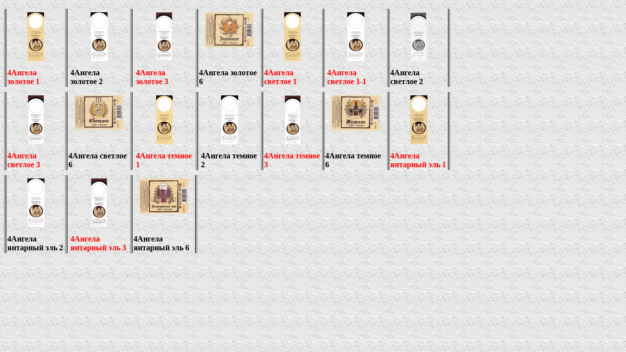

--- FILE ---
content_type: text/html
request_url: http://nubo.ru/beervrn/Collection/volgograd/sredahtuba/foto_1.htm
body_size: 1251
content:
<html>

<head>
<meta http-equiv="Content-Type" content="text/html; charset=windows-1251">
<title>Новая страница 1</title>
<base target="_blank">
</head>

<body background="../../../030.gif">

<!--webbot bot="PhotoAlbum" U-Include="../../../photogallery/photo00032446/real.htm" clientside TAG="BODY" startspan -->
<picture file-href="../../../photogallery/photo00032446/real_p.htm" />
<picture file-href="../../../photogallery/photo00032446/real_x.htm" />
<table border="0" cellspacing="0" cellpadding="0" id="fpGalleryTable_2416">
<tr>
<tr><td height="10"></td>
</tr>
<tr />
<script language="JavaScript1.1">
		if (navigator.appName == "Netscape")
			document.write("<td bgcolor='#AAAAAA' width='1'>&nbsp;</td>");
</script>
<td valign="top" style="border-left-style: solid; border-left-width: 1; border-left-color:black">
<table border="0" cellpadding="2" cellspacing="0" align="center" width="120">
<tr>
<td valign="top" align="center" height="120">
<a href="4angelaczol%201.jpg">
<img border="0" vspace="5" hspace="12" src="../../../photogallery/photo00032446/4angelaczol%201.jpg" width="34" height="100" title="" /></a>
</td>
</tr>
<tr>
<td valign="top">
<B><FONT COLOR="#ff0000"></FONT></B><P><FONT COLOR="#ff0000"><B COLOR="#ff0000">4Ангела золотое 1</B></FONT></P><FONT COLOR="#ff0000"><B COLOR="#ff0000"></B></FONT>
</td>
</tr>
</table>
</td>
<script language="JavaScript1.1">
		if (navigator.appName == "Netscape")
			document.write("<td bgcolor='#AAAAAA' width='1'>&nbsp;</td>");
</script>
<td valign="top" style="border-left-style: solid; border-left-width: 1; border-left-color:black">
<table border="0" cellpadding="2" cellspacing="0" align="center" width="120">
<tr>
<td valign="top" align="center" height="120">
<a href="4angelaczol%202.jpg">
<img border="0" vspace="5" hspace="12" src="../../../photogallery/photo00032446/4angelaczol%202.jpg" width="35" height="100" title="" /></a>
</td>
</tr>
<tr>
<td valign="top">
<B></B><P><B>4Ангела золотое 2</B></P><B></B>
</td>
</tr>
</table>
</td>
<script language="JavaScript1.1">
		if (navigator.appName == "Netscape")
			document.write("<td bgcolor='#AAAAAA' width='1'>&nbsp;</td>");
</script>
<td valign="top" style="border-left-style: solid; border-left-width: 1; border-left-color:black">
<table border="0" cellpadding="2" cellspacing="0" align="center" width="120">
<tr>
<td valign="top" align="center" height="120">
<a href="4angelaczol%203.JPG">
<img border="0" vspace="5" hspace="12" src="../../../photogallery/photo00032446/4angelaczol%203.JPG" width="33" height="100" title="" /></a>
</td>
</tr>
<tr>
<td valign="top">
<B><FONT COLOR="#ff0000"></FONT></B><P><FONT COLOR="#ff0000"><B COLOR="#ff0000">4Ангела золотое 3</B></FONT></P><FONT COLOR="#ff0000"><B COLOR="#ff0000"></B></FONT>
</td>
</tr>
</table>
</td>
<script language="JavaScript1.1">
		if (navigator.appName == "Netscape")
			document.write("<td bgcolor='#AAAAAA' width='1'>&nbsp;</td>");
</script>
<td valign="top" style="border-left-style: solid; border-left-width: 1; border-left-color:black">
<table border="0" cellpadding="2" cellspacing="0" align="center" width="120">
<tr>
<td valign="top" align="center" height="120">
<a href="4angelaczol%206.jpg">
<img border="0" vspace="5" hspace="12" src="../../../photogallery/photo00032446/4angelaczol%206.jpg" width="100" height="72" title="" /></a>
</td>
</tr>
<tr>
<td valign="top">
<B></B><P><B>4Ангела золотое 6</B></P><B></B>
</td>
</tr>
</table>
</td>
<script language="JavaScript1.1">
		if (navigator.appName == "Netscape")
			document.write("<td bgcolor='#AAAAAA' width='1'>&nbsp;</td>");
</script>
<td valign="top" style="border-left-style: solid; border-left-width: 1; border-left-color:black">
<table border="0" cellpadding="2" cellspacing="0" align="center" width="120">
<tr>
<td valign="top" align="center" height="120">
<a href="4angelasv%201.jpg">
<img border="0" vspace="5" hspace="12" src="../../../photogallery/photo00032446/4angelasv%201.jpg" width="34" height="100" title="" /></a>
</td>
</tr>
<tr>
<td valign="top">
<B><FONT COLOR="#ff0000"></FONT></B><P><FONT COLOR="#ff0000"><B COLOR="#ff0000">4Ангела светлое 1</B></FONT></P><FONT COLOR="#ff0000"><B COLOR="#ff0000"></B></FONT>
</td>
</tr>
</table>
</td>
<script language="JavaScript1.1">
		if (navigator.appName == "Netscape")
			document.write("<td bgcolor='#AAAAAA' width='1'>&nbsp;</td>");
</script>
<td valign="top" style="border-left-style: solid; border-left-width: 1; border-left-color:black">
<table border="0" cellpadding="2" cellspacing="0" align="center" width="120">
<tr>
<td valign="top" align="center" height="120">
<a href="4angelasv%201-1.jpg">
<img border="0" vspace="5" hspace="12" src="../../../photogallery/photo00032446/4angelasv%201-1.jpg" width="35" height="100" title="" /></a>
</td>
</tr>
<tr>
<td valign="top">
<B><FONT COLOR="#ff0000"></FONT></B><P><FONT COLOR="#ff0000"><B COLOR="#ff0000">4Ангела светлое 1-1</B></FONT></P><FONT COLOR="#ff0000"><B COLOR="#ff0000"></B></FONT>
</td>
</tr>
</table>
</td>
<script language="JavaScript1.1">
		if (navigator.appName == "Netscape")
			document.write("<td bgcolor='#AAAAAA' width='1'>&nbsp;</td>");
</script>
<td valign="top" style="border-left-style: solid; border-left-width: 1; border-left-color:black;
		border-right-style: solid; border-right-width: 1; border-right-color:black">
<table border="0" cellpadding="2" cellspacing="0" align="center" width="120">
<tr>
<td valign="top" align="center" height="120">
<a href="4angelasv%202.jpg">
<img border="0" vspace="5" hspace="12" src="../../../photogallery/photo00032446/4angelasv%202.jpg" width="34" height="100" title="" /></a>
</td>
</tr>
<tr>
<td valign="top">
<B></B><P><B>4Ангела светлое 2</B></P><B></B>
</td>
</tr>
</table>
</td>
<script language="JavaScript1.1">
		if (navigator.appName == "Netscape")
			document.write("<td bgcolor='#AAAAAA' width='1'>&nbsp;</td>");
</script>
<tr><td height="10"></td>
</tr>
<tr />
<script language="JavaScript1.1">
		if (navigator.appName == "Netscape")
			document.write("<td bgcolor='#AAAAAA' width='1'>&nbsp;</td>");
</script>
<td valign="top" style="border-left-style: solid; border-left-width: 1; border-left-color:black">
<table border="0" cellpadding="2" cellspacing="0" align="center" width="120">
<tr>
<td valign="top" align="center" height="120">
<a href="4angelasv%203.JPG">
<img border="0" vspace="5" hspace="12" src="../../../photogallery/photo00032446/4angelasv%203.JPG" width="33" height="100" title="" /></a>
</td>
</tr>
<tr>
<td valign="top">
<B><FONT COLOR="#ff0000"></FONT></B><P><FONT COLOR="#ff0000"><B COLOR="#ff0000">4Ангела светлое 3</B></FONT></P><FONT COLOR="#ff0000"><B COLOR="#ff0000"></B></FONT>
</td>
</tr>
</table>
</td>
<script language="JavaScript1.1">
		if (navigator.appName == "Netscape")
			document.write("<td bgcolor='#AAAAAA' width='1'>&nbsp;</td>");
</script>
<td valign="top" style="border-left-style: solid; border-left-width: 1; border-left-color:black">
<table border="0" cellpadding="2" cellspacing="0" align="center" width="120">
<tr>
<td valign="top" align="center" height="120">
<a href="4angelasv%206.jpg">
<img border="0" vspace="5" hspace="12" src="../../../photogallery/photo00032446/4angelasv%206.jpg" width="100" height="70" title="" /></a>
</td>
</tr>
<tr>
<td valign="top">
<B></B><P><B>4Ангела светлое 6</B></P><B></B>
</td>
</tr>
</table>
</td>
<script language="JavaScript1.1">
		if (navigator.appName == "Netscape")
			document.write("<td bgcolor='#AAAAAA' width='1'>&nbsp;</td>");
</script>
<td valign="top" style="border-left-style: solid; border-left-width: 1; border-left-color:black">
<table border="0" cellpadding="2" cellspacing="0" align="center" width="120">
<tr>
<td valign="top" align="center" height="120">
<a href="4angelatmn%201.jpg">
<img border="0" vspace="5" hspace="12" src="../../../photogallery/photo00032446/4angelatmn%201.jpg" width="34" height="100" title="" /></a>
</td>
</tr>
<tr>
<td valign="top">
<B><FONT COLOR="#ff0000"></FONT></B><P><FONT COLOR="#ff0000"><B COLOR="#ff0000">4Ангела темное 1</B></FONT></P><FONT COLOR="#ff0000"><B COLOR="#ff0000"></B></FONT>
</td>
</tr>
</table>
</td>
<script language="JavaScript1.1">
		if (navigator.appName == "Netscape")
			document.write("<td bgcolor='#AAAAAA' width='1'>&nbsp;</td>");
</script>
<td valign="top" style="border-left-style: solid; border-left-width: 1; border-left-color:black">
<table border="0" cellpadding="2" cellspacing="0" align="center" width="120">
<tr>
<td valign="top" align="center" height="120">
<a href="4angelatmn%202.jpg">
<img border="0" vspace="5" hspace="12" src="../../../photogallery/photo00032446/4angelatmn%202.jpg" width="35" height="100" title="" /></a>
</td>
</tr>
<tr>
<td valign="top">
<B></B><P><B>4Ангела темное 2</B></P><B></B>
</td>
</tr>
</table>
</td>
<script language="JavaScript1.1">
		if (navigator.appName == "Netscape")
			document.write("<td bgcolor='#AAAAAA' width='1'>&nbsp;</td>");
</script>
<td valign="top" style="border-left-style: solid; border-left-width: 1; border-left-color:black">
<table border="0" cellpadding="2" cellspacing="0" align="center" width="120">
<tr>
<td valign="top" align="center" height="120">
<a href="4angelatmn%203.JPG">
<img border="0" vspace="5" hspace="12" src="../../../photogallery/photo00032446/4angelatmn%203.JPG" width="33" height="100" title="" /></a>
</td>
</tr>
<tr>
<td valign="top">
<B><FONT COLOR="#ff0000"></FONT></B><P><FONT COLOR="#ff0000"><B COLOR="#ff0000">4Ангела темное 3</B></FONT></P><FONT COLOR="#ff0000"><B COLOR="#ff0000"></B></FONT>
</td>
</tr>
</table>
</td>
<script language="JavaScript1.1">
		if (navigator.appName == "Netscape")
			document.write("<td bgcolor='#AAAAAA' width='1'>&nbsp;</td>");
</script>
<td valign="top" style="border-left-style: solid; border-left-width: 1; border-left-color:black">
<table border="0" cellpadding="2" cellspacing="0" align="center" width="120">
<tr>
<td valign="top" align="center" height="120">
<a href="4angelatmn%206.jpg">
<img border="0" vspace="5" hspace="12" src="../../../photogallery/photo00032446/4angelatmn%206.jpg" width="100" height="72" title="" /></a>
</td>
</tr>
<tr>
<td valign="top">
<B></B><P><B>4Ангела темное 6</B></P><B></B>
</td>
</tr>
</table>
</td>
<script language="JavaScript1.1">
		if (navigator.appName == "Netscape")
			document.write("<td bgcolor='#AAAAAA' width='1'>&nbsp;</td>");
</script>
<td valign="top" style="border-left-style: solid; border-left-width: 1; border-left-color:black;
		border-right-style: solid; border-right-width: 1; border-right-color:black">
<table border="0" cellpadding="2" cellspacing="0" align="center" width="120">
<tr>
<td valign="top" align="center" height="120">
<a href="4angelayantrel%201.jpg">
<img border="0" vspace="5" hspace="12" src="../../../photogallery/photo00032446/4angelayantrel%201.jpg" width="35" height="100" title="" /></a>
</td>
</tr>
<tr>
<td valign="top">
<B><FONT COLOR="#ff0000"></FONT></B><P><FONT COLOR="#ff0000"><B COLOR="#ff0000">4Ангела янтарный эль 1</B></FONT></P><FONT COLOR="#ff0000"><B COLOR="#ff0000"></B></FONT>
</td>
</tr>
</table>
</td>
<script language="JavaScript1.1">
		if (navigator.appName == "Netscape")
			document.write("<td bgcolor='#AAAAAA' width='1'>&nbsp;</td>");
</script>
<tr><td height="10"></td>
</tr>
<tr />
<script language="JavaScript1.1">
		if (navigator.appName == "Netscape")
			document.write("<td bgcolor='#AAAAAA' width='1'>&nbsp;</td>");
</script>
<td valign="top" style="border-left-style: solid; border-left-width: 1; border-left-color:black">
<table border="0" cellpadding="2" cellspacing="0" align="center" width="120">
<tr>
<td valign="top" align="center" height="120">
<a href="4angelayantrel%202.jpg">
<img border="0" vspace="5" hspace="12" src="../../../photogallery/photo00032446/4angelayantrel%202.jpg" width="35" height="100" title="" /></a>
</td>
</tr>
<tr>
<td valign="top">
<B></B><P><B>4Ангела янтарный эль 2</B></P><B></B>
</td>
</tr>
</table>
</td>
<script language="JavaScript1.1">
		if (navigator.appName == "Netscape")
			document.write("<td bgcolor='#AAAAAA' width='1'>&nbsp;</td>");
</script>
<td valign="top" style="border-left-style: solid; border-left-width: 1; border-left-color:black">
<table border="0" cellpadding="2" cellspacing="0" align="center" width="120">
<tr>
<td valign="top" align="center" height="120">
<a href="4angelayantrel%203.JPG">
<img border="0" vspace="5" hspace="12" src="../../../photogallery/photo00032446/4angelayantrel%203.JPG" width="33" height="100" title="" /></a>
</td>
</tr>
<tr>
<td valign="top">
<B><FONT COLOR="#ff0000"></FONT></B><P><FONT COLOR="#ff0000"><B COLOR="#ff0000">4Ангела янтарный эль 3</B></FONT></P><FONT COLOR="#ff0000"><B COLOR="#ff0000"></B></FONT>
</td>
</tr>
</table>
</td>
<script language="JavaScript1.1">
		if (navigator.appName == "Netscape")
			document.write("<td bgcolor='#AAAAAA' width='1'>&nbsp;</td>");
</script>
<td valign="top" style="border-left-style: solid; border-left-width: 1; border-left-color:black;
		border-right-style: solid; border-right-width: 1; border-right-color:black">
<table border="0" cellpadding="2" cellspacing="0" align="center" width="120">
<tr>
<td valign="top" align="center" height="120">
<a href="4angelayantrel%206.jpg">
<img border="0" vspace="5" hspace="12" src="../../../photogallery/photo00032446/4angelayantrel%206.jpg" width="100" height="72" title="" /></a>
</td>
</tr>
<tr>
<td valign="top">
<B></B><P><B>4Ангела янтарный эль 6</B></P><B></B>
</td>
</tr>
</table>
</td>
<script language="JavaScript1.1">
		if (navigator.appName == "Netscape")
			document.write("<td bgcolor='#AAAAAA' width='1'>&nbsp;</td>");
</script>
</tr>
<tr>
<td colspan="7" />
</tr>
</table>
<!--webbot bot="PhotoAlbum" i-checksum="37478" endspan --></body></html>